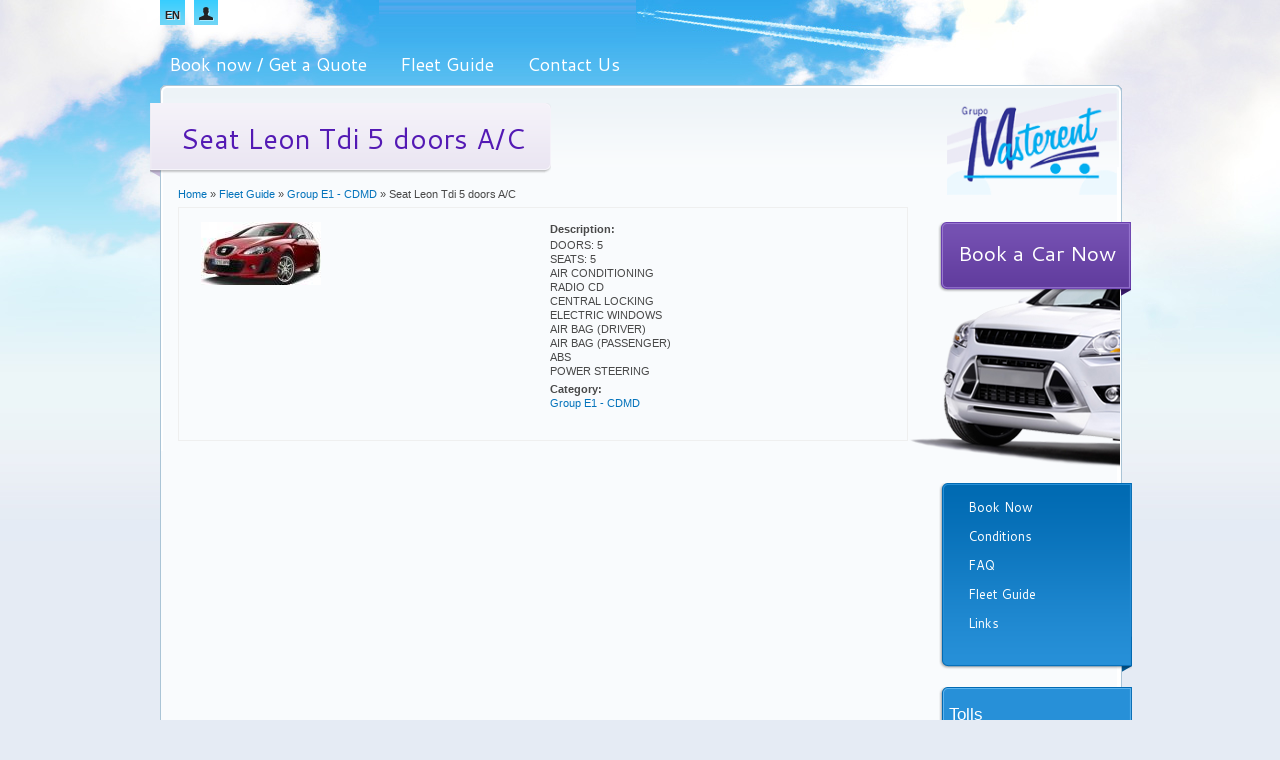

--- FILE ---
content_type: text/html; charset=utf-8
request_url: https://www.masterent.net/node/292
body_size: 4186
content:
<!DOCTYPE html>
<html lang="en" dir="ltr" prefix="content: http://purl.org/rss/1.0/modules/content/  dc: http://purl.org/dc/terms/  foaf: http://xmlns.com/foaf/0.1/  og: http://ogp.me/ns#  rdfs: http://www.w3.org/2000/01/rdf-schema#  schema: http://schema.org/  sioc: http://rdfs.org/sioc/ns#  sioct: http://rdfs.org/sioc/types#  skos: http://www.w3.org/2004/02/skos/core#  xsd: http://www.w3.org/2001/XMLSchema# ">

<head>
  <meta http-equiv="Content-Type" content="text/html; charset=utf-8" />
<meta name="Generator" content="Drupal 7 (http://drupal.org)" />
<link rel="canonical" href="/node/292" />
<link rel="shortlink" href="/node/102" />
<link rel="shortcut icon" href="https://www.masterent.net/misc/favicon.ico" type="image/vnd.microsoft.icon" />
<meta name="msvalidate.01" content="" />
<meta name="google-site-verification" content="" />
<meta name="y_key" content="" />
<meta name="icbm" content="37.02442, -7.969465" />
<meta name="geo.position" content="37.02442, -7.969465" />
<meta name="revisit-after" content="2 days" />
<meta name="description" content="Why Masterent.net? Renting a car with www.masterent.net you&#039;ll probably get the best service in Portugal. From Faro, Lisbon and Oporto Airports" />
<meta name="keywords" content="" />
<meta name="copyright" content="Masterent" />
<meta name="robots" content="index,follow" />
  <link href="https://plus.google.com/110669694572041544085" rel="publisher" />
  <meta name="viewport" content="width=device-width, initial-scale=1, maximum-scale=1" />
  <link href="//fonts.googleapis.com/css?family=Cantarell:regular&subset=latin" rel="stylesheet" type="text/css" />
  
  <title>Seat Leon Tdi 5 doors A/C | Masterent Car Hire - Portugal</title>
  <link type="text/css" rel="stylesheet" href="https://www.masterent.net/sites/default/files/css/css_KbVgKUgGsxzrYOOjfEuQ4XCIkT5In658bDNRNFobnEQ.css" media="all" />
<link type="text/css" rel="stylesheet" href="https://www.masterent.net/sites/default/files/css/css_AyXVD00GrK3l_M9fDP77CQAtoUOAMNm_EeoUp7IxODI.css" media="screen" />
  <script src="https://www.masterent.net/sites/default/files/js/js_YD9ro0PAqY25gGWrTki6TjRUG8TdokmmxjfqpNNfzVU.js"></script>
<script src="https://www.masterent.net/sites/default/files/js/js_j5LqV9ZBgB6Uu2h9TREsrHQOupwLkppxyXZNsS7jPQw.js"></script>
<script src="https://www.masterent.net/sites/default/files/js/js_gaPH7deC68ptp5rOQue-HcEDhSbfpaa87l0Ukqf0EvQ.js"></script>
<script src="https://www.masterent.net/sites/default/files/js/js_rsGiM5M1ffe6EhN-RnhM5f3pDyJ8ZAPFJNKpfjtepLk.js"></script>
<script>
<!--//--><![CDATA[//><!--
(function(i,s,o,g,r,a,m){i["GoogleAnalyticsObject"]=r;i[r]=i[r]||function(){(i[r].q=i[r].q||[]).push(arguments)},i[r].l=1*new Date();a=s.createElement(o),m=s.getElementsByTagName(o)[0];a.async=1;a.src=g;m.parentNode.insertBefore(a,m)})(window,document,"script","https://www.google-analytics.com/analytics.js","ga");ga("create", "UA-8371077-16", {"cookieDomain":"auto"});ga("set", "anonymizeIp", true);ga("send", "pageview");
//--><!]]>
</script>
<script>
<!--//--><![CDATA[//><!--
jQuery(document).ready(function ($) { $("#normal-button").toolbar({content: "#user-options", position: "top"}); });
//--><!]]>
</script>
<script>
<!--//--><![CDATA[//><!--
jQuery(document).ready(function ($) { $(".messages").leanModal({ top : 100, overlay : 0.4, closeButton: ".modal_close" }) });
//--><!]]>
</script>
<script src="https://www.masterent.net/sites/default/files/js/js_XBZBhlCe6PDYm2tJ6WZ93chhkQ6YZ-bdvfKo2e0eM_s.js"></script>
<script>
<!--//--><![CDATA[//><!--
jQuery.extend(Drupal.settings, {"basePath":"\/","pathPrefix":"","setHasJsCookie":0,"ajaxPageState":{"theme":"carhire_theme","theme_token":"D1GdkmuawhVoM6HMmJbLdh9YJS08ac9bphTch7xvdqg","css":{"modules\/system\/system.base.css":1,"modules\/system\/system.menus.css":1,"modules\/system\/system.messages.css":1,"modules\/system\/system.theme.css":1,"sites\/all\/modules\/carhire\/css\/admin.carhire.css":1,"sites\/all\/modules\/date\/date_api\/date.css":1,"sites\/all\/modules\/date\/date_popup\/themes\/datepicker.1.7.css":1,"modules\/field\/theme\/field.css":1,"modules\/node\/node.css":1,"modules\/search\/search.css":1,"modules\/user\/user.css":1,"sites\/all\/modules\/views\/css\/views.css":1,"sites\/all\/modules\/ctools\/css\/ctools.css":1,"sites\/all\/modules\/javali_admin_menu\/javali_admin_menu.css":1,"sites\/all\/themes\/javali_theme\/css\/jquery.toolbars.css":1,"modules\/locale\/locale.css":1,"sites\/all\/themes\/carhire_theme\/css\/style.css":1,"sites\/all\/themes\/carhire_theme\/css\/generic_pages.css":1},"js":{"misc\/jquery.js":1,"misc\/jquery-extend-3.4.0.js":1,"misc\/jquery-html-prefilter-3.5.0-backport.js":1,"misc\/jquery.once.js":1,"misc\/drupal.js":1,"sites\/all\/themes\/javali_theme\/scripts\/jquery.toolbar.js":1,"sites\/all\/themes\/javali_theme\/scripts\/jquery.leanModal.min.js":1,"sites\/all\/modules\/carhire\/modules\/carhire_reservation\/js\/carhire.timeselect.js":1,"sites\/all\/modules\/google_analytics\/googleanalytics.js":1,"0":1,"1":1,"2":1,"sites\/all\/themes\/carhire_theme\/scripts\/general.js":1,"misc\/form-single-submit.js":1,"3":1,"4":1,"5":1}},"carhire":{"carhire_popup":"dropdown"},"googleanalytics":{"trackOutbound":1,"trackMailto":1,"trackDownload":1,"trackDownloadExtensions":"7z|aac|arc|arj|asf|asx|avi|bin|csv|doc(x|m)?|dot(x|m)?|exe|flv|gif|gz|gzip|hqx|jar|jpe?g|js|mp(2|3|4|e?g)|mov(ie)?|msi|msp|pdf|phps|png|ppt(x|m)?|pot(x|m)?|pps(x|m)?|ppam|sld(x|m)?|thmx|qtm?|ra(m|r)?|sea|sit|tar|tgz|torrent|txt|wav|wma|wmv|wpd|xls(x|m|b)?|xlt(x|m)|xlam|xml|z|zip"},"urlIsAjaxTrusted":{"\/node\/292?destination=node\/102":true}});
//--><!]]>
</script>

</head>
<body class="html not-front not-logged-in no-sidebars page-node page-node- page-node-102 node-type-recource" >
    <a href="#carhire-wrapper" class="element-invisible visually-hidden focusable skip-link">
  Passar para o conteúdo principal
</a>
<div id="carhire-utilsdiv"><div id="carhire-utilsdiv-inner"><div id="carhire-utilsdiv-language-switch"><ul class="language-switcher-locale-url"><li class="en first active"><a href="/node/292" class="language-link active" xml:lang="en" rel="alternate" hreflang="en" lang="en">EN</a></li>
<li class="pt-pt last"><a href="/pt/node/292" class="language-link" xml:lang="pt-pt" rel="alternate" hreflang="pt-pt" lang="pt-pt">PT</a></li>
</ul></div><div id="carhire-utilsdiv-login-box"><form action="/node/292?destination=node/102" method="post" id="user-login-form" accept-charset="UTF-8"><div><div class="form-item form-type-textfield form-item-name">
  <label for="edit-name--2">Username <span class="form-required" title="This field is required.">*</span></label>
 <input type="text" id="edit-name--2" name="name" value="" size="15" maxlength="60" class="form-text required" />
</div>
<div class="form-item form-type-password form-item-pass">
  <label for="edit-pass--2">Password <span class="form-required" title="This field is required.">*</span></label>
 <input type="password" id="edit-pass--2" name="pass" size="15" maxlength="128" class="form-text required" />
</div>
<div class="item-list"><ul><li class="first last"><a href="/user/password" title="Request new password via e-mail.">Request new password</a></li>
</ul></div><input type="hidden" name="form_build_id" value="form-fIjZUM_rfoO4Wi2GLYqAuIg9AjxqfhGJNKNQdSTlUzE" />
<input type="hidden" name="form_id" value="user_login_block" />
<div class="form-actions form-wrapper" id="edit-actions--2"><input type="submit" id="edit-submit--2" name="op" value="Log in" class="form-submit" /></div></div></form></div></div></div>
<div id="background-left"></div>
<div id="background-right"></div>

<div id="carhire-wrapper">
	<div id="carhire-body">
	  	<div id="carhire-header">
          <div id="carhire-utils"><div id="carhire-language-switch"><ul class="language-switcher-locale-url"><li class="en first active"><a href="/node/292" class="language-link active" xml:lang="en" rel="alternate" hreflang="en" lang="en">EN</a></li>
<li class="pt-pt last"><a href="/pt/node/292" class="language-link" xml:lang="pt-pt" rel="alternate" hreflang="pt-pt" lang="pt-pt">PT</a></li>
</ul></div><div id="carhire-top-login"><a href="/user/login" id="toploginb"></a></div><div id="legend"></div></div>          <div id="carhire-mobile-menu">
            <span class="mobile-line"></span>
            <span class="mobile-line"></span>
            <span class="mobile-line"></span>
          </div>
          <div id="carhire-menu">
            <div class="content">
               <ul class="menu"><li class="first leaf"><a href="/">Book now / Get a Quote</a></li>
<li class="leaf"><a href="/carhire-categories">Fleet Guide</a></li>
<li class="last leaf"><a href="/contact-us-1" title="">Contact Us</a></li>
</ul>            </div>
          </div>
          <div class="clear"></div>
        </div>
	  	<div id="carhire-content" class="carhire-content-sec">
	        <div id="carhire-content-left-sec">
	        			      		<div id="carhire-content-left-sec">
		      			<div id="carhire-content-left-logo">
							<a href="/"><img width="170" alt="Masterent Car Hire" src="/sites/all/themes/carhire_theme/images/carhire_base_logo.png" /></a><h1><a href="/" title="Masterent Carhire">Masterent Carhire - Algarve, Portugal</a></h1>						</div>
						<div id="carhire-car-left">
			      			<div id="carhire-car-left-inner">
			      				<a href="/rent-a-car">Book a Car Now</a><a href="/"></a>
			      			</div>
			      		</div>
			      		<div id="menu-lateral">
	                		<div id="menu-lateral-inner">
			                <div class="content">
			                  <ul class="menu"><li class="first leaf"><a href="/rent-a-car" title="">Book Now</a></li>
<li class="leaf"><a href="/carhire-conditions" title="">Conditions</a></li>
<li class="leaf"><a href="/faq" title="">FAQ</a></li>
<li class="leaf"><a href="/carhire-categories" title="">Fleet Guide</a></li>
<li class="last leaf"><a href="/usefull-links" title="">Links</a></li>
</ul>			                </div>
			              </div>
			            </div>
			            <div class="view-ultimas view-id-ultimas "><div class="block-wrapper"><div class="content"><div class="views-row views-row-odd"><div class="views-field-title"><a href="/content/tolls">Tolls</a></div><div class="views-field-body">Test</div></div><a href="/news">More news</a></div></div></div>		      		</div>
			      		
		      		
		      		    	</div>
	    	<div id="carhire-content-middle-sec">
			    <div id="title-wrapper">
			    	<span id="pre-title"></span>
			    	<h2 id="page-title">Seat Leon Tdi 5 doors A/C</h2>
			    	<span id="pos-title"></span>
			    </div>
			    			      <div id="breadcrumb"><h2 class="element-invisible">You are here</h2><div class="breadcrumb"><a href="/">Home</a> » <a href="/carhire-categories">Fleet Guide</a> » <a href="/node/243">Group E1 - CDMD</a> » Seat Leon Tdi 5 doors A/C</div></div>
			    	      		<div class="clear-block">
	        		  <div class="region region-content">
    <div id="block-system-main" class="block block-system">

    
  <div class="content">
    
<div id="node-102" class="node carhire_cat  node node-recource" about="/node/292" typeof="sioc:Item foaf:Document">

	<div class="carhire-detail">
		<div class="carhire-detail-top">
			<div class="carhire-detail-top-row">
				<div class="carhire-detail-top-cell">
					<div class="field field-name-carhire-image field-type-image field-label-hidden"><div class="field-items"><div class="field-item even"><img typeof="foaf:Image" src="https://www.masterent.net/sites/default/files/styles/carhire_detail/public/carhire/images/extra/seat%2520leon_1.jpg?itok=kR27sbn4" width="120" height="63" alt="Seat Leon Tdi 5 doors A/C" /></div></div></div>				</div>
				<div class="carhire-detail-top-cell">
					<div class="field field-name-body field-type-text-with-summary field-label-above"><div class="field-label">Description:&nbsp;</div><div class="field-items"><div class="field-item even" property="content:encoded"><p>DOORS: 5<br />
SEATS: 5<br />
AIR CONDITIONING<br />
RADIO CD<br />
CENTRAL LOCKING<br />
ELECTRIC WINDOWS<br />
AIR BAG (DRIVER)<br />
AIR BAG (PASSENGER)<br />
ABS<br />
POWER STEERING</p>
</div></div></div>					<div class="field field-name-carhire-category-ref field-type-node-reference field-label-above"><div class="field-label">Category:&nbsp;</div><div class="field-items"><div class="field-item even"><a href="/node/243">Group E1 - CDMD</a></div></div></div>				</div>
			</div>
		</div>
			</div>
</div>



  </div>
</div>
  </div>
	      		</div>
	    	</div>
	    	<div style="clear:both;"></div>
	    	<div id="carhire-content-top"></div>
        	<div id="carhire-content-bottom"></div>
	  	</div>
		<div id="carhire-shadow"></div>
		<div id="carhire-footer">
	      	© 2026 - Masterent Car Hire - Portugal 
	      	<div id="carhire-footer-inner">
	        	<a href="https://chs.javali.pt/" target="_blank"><img width="181" height="17" alt="Javali CHS" src="/sites/all/themes/carhire_theme/images/javali-chs.png"/></a> 
	      	</div>
		</div>
 	</div>
</div>
  </body>
</html>


--- FILE ---
content_type: text/css
request_url: https://www.masterent.net/sites/default/files/css/css_AyXVD00GrK3l_M9fDP77CQAtoUOAMNm_EeoUp7IxODI.css
body_size: 5322
content:
*{margin:0;}html,body{}body{margin:0;padding:0;background:#4087A9 url(/sites/all/themes/carhire_theme/images/pixel-bg-body-azul.png) repeat-x scroll 0 0;font:11px/14px helvetica,arial,verdana,sans-serif;color:#494949;}input{font:12px / 100% Verdana,arial,verdana,sans-serif;color:#494949;}textarea,select{font:12px / 160% Verdana,sans-serif;color:#494949;}h1,h2,h3,h4,h5,h6{margin:0 0 2px;padding:0;font-weight:normal;}tbody{border:0;}h1{font-size:16px;line-height:20px;}h2{font-size:15px;line-height:19px;}h3{font-size:14px;line-height:19px;}h4{font-size:13px;line-height:17px;}h5{font-size:13px;line-height:17px;}h6{font-size:13px;line-height:17px;}ul,quote,code,fieldset{margin:.5em 0;}p{margin:2px 0 4px;padding:0;}a:link,a:visited{color:#0473BB;text-decoration:none;outline:none;}a:hover{color:#000;}a:active,a.active{outline:none;}hr{margin:0;padding:0;border:none;height:1px;background:#5294c1;}ul{margin:0.5em 0 1em;padding:0;}ol{margin:0.75em 0 1.25em;padding:0;}ol li,ul li{margin:0.4em 0 0.4em .5em;}ul.menu,.item-list ul{margin:0.35em 0 0 -0.5em;padding:0;}ul.menu ul,.item-list ul ul{margin-left:0em;}ol li,ul li,ul.menu li,.item-list ul li,li.leaf{margin:0.15em 0 0.15em .5em;}ul.menu li,.item-list ul li,li.leaf{padding:0 0 .2em 1.5em;list-style-type:none;list-style-image:none;}.node ul li,.node ul.menu li,.node .item-list ul li,.node li.leaf,#cia-content-content-main-page-inner ul li{padding:0 0 0px 2px;}ol li{padding:0 0 .3em;margin-left:2em;}ul li.expanded{float:left;}ul.inline li{background:none;margin:0;padding:0 1em 0 0;}ol.task-list{margin-left:0;list-style-type:none;list-style-image:none;}ol.task-list li{padding:0.5em 1em 0.5em 2em;}ol.task-list li.done{color:#393;}ol.task-list li.active{margin-right:1em;}fieldset ul.clear-block li{margin:0;padding:0;background-image:none;}dl{margin:0.5em 0 1em 1.5em;}dl dt{}dl dd{margin:0 0 .5em 1.5em;}img,a img{border:none;}table{margin:0;width:100%;}thead th{border-bottom:0 none;color:#494949;font-weight:bold;}th a:link,th a:visited{color:#6f9dbd;}td,th{padding:.3em .5em;}ul.primary,ul.primary li,ul.secondary,ul.secondary li{border:0;background:none;margin:0;padding:0;}#tabs-wrapper{border:1px dashed #97B816;display:block;margin:15px 0;padding:7px 10px;}ul.primary{padding:0;float:left;}ul.secondary{clear:both;text-align:left;border-bottom:1px solid #e9eff3;margin:-0.2em -26px 1em;padding:0 26px 0.6em;}ul.primary li a{background-color:transparent;border-style:none;border-width:0;margin-right:2px;text-decoration:none;}ul.primary li.active a{background-color:#FFFFFF;border-color:#BBBBBB;border-style:solid;border-width:1px;text-decoration:none;}.form-item input.error,.form-item textarea.error,.form-item select.error{border:1px solid red;}html.js fieldset.collapsible{border:1px solid #B0D7EC;}html.js fieldset.collapsible div.fieldset-wrapper{padding:5px 10px;}html.js fieldset.collapsible legend a{padding-left:19px;}html.js fieldset.collapsed legend a{background-position:2px 0px;}.clear{clear:both;}body{margin:0;padding:0;background:#e5ebf4 url(/sites/all/themes/carhire_theme/images/bg.jpg) repeat-x scroll 0 0;font:11px/14px helvetica,arial,verdana,sans-serif;color:#494949;}#background-left{background:transparent url(/sites/all/themes/carhire_theme/images/bg-body-left.jpg) no-repeat scroll 0 0;height:541px;left:0;position:absolute;top:0;width:379px;}#background-right{background:transparent url(/sites/all/themes/carhire_theme/images/bg-body-right.jpg) no-repeat scroll 0 0;height:541px;position:absolute;right:0;top:0;width:644px;}#carhire-wrapper{margin:0 auto;position:relative;text-align:left;width:960px;}#carhire-utilsdiv{background:none repeat-x scroll 0 0 #313131;height:0;overflow:hidden;position:absolute;width:100%;z-index:100;}#carhire-utilsdiv-inner{height:25px;margin:0 auto;padding:5px 0;position:relative;width:785px;}#carhire-utilsdiv-language-switch{display:none;}#carhire-utilsdiv-language-switch ul{margin:0;padding:0;}#carhire-utilsdiv-language-switch ul li{float:left;margin:0;padding:10px 10px 0 0;}#carhire-utilsdiv-language-switch ul li a:link,#carhire-utilsdiv-language-switch ul li a:visited{color:#fff;}#carhire-utilsdiv-language-switch ul li a.active,#carhire-utilsdiv-language-switch ul li a:hover{color:#3CCEFD;}#carhire-utilsdiv-login-box{padding-top:5px;}#carhire-utilsdiv-login-box form{position:relative;top:-8px;}#carhire-utilsdiv-login-box.logged{padding-top:6px;color:#fff;}#carhire-utilsdiv-login-box.logged a{color:#fff;}#carhire-utilsdiv-login-box .form-item{float:left;margin:0 5px 0 0;}#carhire-utilsdiv-login-box .form-item label{display:none;}#carhire-utilsdiv-login-box #user-login-form .item-list{display:none;}#carhire-body #carhire-header #carhire-utils{left:0;right:auto;}#carhire-utils{height:21px;left:0;position:absolute;top:0;width:230px;z-index:200;}#carhire-language-switch{-moz-border-bottom-colors:none;-moz-border-left-colors:none;-moz-border-right-colors:none;-moz-border-top-colors:none;background:#ffffff none repeat scroll 0 0;border-color:-moz-use-text-color #a9b378 #a9b378;border-image:none;border-style:none solid solid;border-width:0 1px 1px;color:#a9b378;float:right;height:13px;padding:4px 0 2px;text-align:center;width:58px;}#carhire-language-switch{background:transparent url(/sites/all/themes/carhire_theme/images/login-lang-masterent.png) no-repeat scroll 0 -40px;height:24px;left:0;padding:6px 2px 0 0;position:absolute;text-align:center;top:-5px;width:27px;}#carhire-body #carhire-header #carhire-language-switch{border:0 none;}#carhire-header{background:rgba(0,0,0,0) none no-repeat scroll right 0;height:88px;position:relative;width:100%;}#carhire-top-login{color:#ffffff;float:right;height:13px;padding:4px 10px 2px 3px;text-align:right;float:left;width:39px;}#carhire-top-login a:link,#carhire-top-login a:visited{background:transparent url(/sites/all/themes/carhire_theme/images/login-lang-masterent.png) no-repeat scroll -40px -40px;display:block;height:24px;left:34px;padding:6px 0 0;position:absolute;text-align:center;top:-5px;width:29px;color:#fff;}#carhire-language-switch ul{margin:0;}#carhire-language-switch li.active{display:block;}#carhire-language-switch ul li{display:none;margin:0;padding:0;}#carhire-body #carhire-header #carhire-language-switch ul li a,#carhire-body #carhire-header #carhire-top-login-box #user-login-form label{font-weight:bold;}#menu-lateral a:link,#menu-lateral a:visited,#carhire-content-middle-inner h2,#carhire-language-switch ul li a,.weather p{color:#5618b7;}#carhire-language-switch ul li a{color:#222222 !important;display:block;font-size:11px;font-weight:bold;line-height:28px;padding:0;text-align:center;text-shadow:1px 1px 0 #ededed;width:25px;}#carhire-utils a{outline:medium none;}#carhire-menu{bottom:13px;float:left;left:0;width:auto !important;height:33px;position:absolute;width:700px;}#carhire-menu .content,#carhire-menu ul{float:left;margin:0 0 0;padding:0;}#carhire-menu li{float:left;font-weight:bold;list-style-type:none;margin:0 2px;font-size:13px;padding:10px 15px 10px 0;margin:0 1px;}#carhire-body #carhire-header #carhire-menu li a:link,#carhire-body #carhire-header #carhire-menu li a:visited{color:#fff;display:block;font-family:Cantarell;font-size:18px;font-weight:normal;padding:5px 8px;}#carhire-body #carhire-content{background:#f9fbfd none repeat scroll 0 0;border-left:1px solid #aac4d6;border-right:1px solid #aac4d6;padding:0;position:relative;width:960px;}#carhire-content #carhire-content-left{width:290px;border-right:2px solid #FFFFFF;position:relative;float:right;}#carhire-content-left-logo h1{display:none;}#carhire-content-left-logo{margin:5px 0 0px;position:relative;text-align:right;z-index:1;}#carhire-content #carhire-content-middle-wrapper{background:url(/sites/all/themes/carhire_theme/images/carro-home-masterent.png) no-repeat scroll 0 0 transparent;border-left:2px solid #FFFFFF;float:right;height:auto;margin-top:15px;position:relative;width:666px;z-index:1;}#carhire-content-top{background:url(/sites/all/themes/carhire_theme/images/corners-top.png) no-repeat scroll 0 0 transparent;height:82px;left:-1px;position:absolute;top:-3px;width:962px;}#carhire-content-bottom{background:url(/sites/all/themes/carhire_theme/images/corners-bottom.png) no-repeat scroll 0 0 transparent;bottom:-4px;height:6px;left:-1px;position:absolute;width:962px;z-index:1;}#carhire-content-middle{float:left;height:378px;width:665px;}#carhire-content #carhire-content-middle-inner{background:none repeat scroll 0 0 transparent;color:#5618B7;font-size:12px;font-style:normal;height:264px;line-height:18px;padding:0 20px 0 326px;position:relative;text-align:right;font-family:Cantarell;}#carhire-content #carhire-content-middle-inner h2{font-size:32px;font-weight:normal;margin-bottom:10px;font-family:Cantarell;color:#5618b7;margin-top:7px;text-align:right;line-height:130%;}#carhire-content-middle #reservation-slideshow-wrapper{background:none no-repeat scroll 0 0 transparent;height:auto;margin-bottom:20px;position:relative;width:646px;padding:0 5px;}#reservation-slideshow{overflow:hidden;position:relative;height:153px;float:left;width:526px !important;margin-top:21px;}#reservation-slideshow-wrapper a.browse{display:block;height:30px;float:left;margin:40px 2px;cursor:pointer;font-size:1px;background:url(/sites/all/themes/carhire_theme/images/setas-nav-cars-home.png) no-repeat scroll 0 0 transparent;height:43px;margin-top:63px;width:34px;border:0 none;}#carhire-wrapper #reservation-slideshow-wrapper a.left{background-position:0 0;margin-right:0;margin-left:27px;}#carhire-wrapper #reservation-slideshow-wrapper a.right{background-position:-41px 0;margin-left:0;}#carhire-wrapper #block-carhire_reservation-0{background:url(/sites/all/themes/carhire_theme/images/book-box-home-bottom.png) no-repeat scroll 0 bottom transparent;height:351px;width:303px;}#carhire-content-left .block h2,#carhire-content-left span.pre-h2,#carhire-content-left span.pos-h2,#carhire-wrapper #block-carhire_reservation-0 #edit-steps{display:none;}#carhire-body #carhire-content #reservation-block{background:url(/sites/all/themes/carhire_theme/images/book-box-home-top.png) no-repeat scroll 0 0 transparent;padding:5px 0;position:relative;width:303px;height:335px;}#carhire-content-left  #-carhire-reservation-form-step-1{background:url(/sites/all/themes/carhire_theme/images/pixel-book-box-home.png) repeat-y scroll 0 0 transparent;padding:5px 10px 5px 15px;height:325px;}#carhire-content-left #edit-reservation{margin:0;padding:0;border:0 none;}#carhire-content-left #edit-reservation label{color:#fff;}#edit-reservation .date-padding label,#edit-reservation .date-padding .description{display:none;}#reservation-block #edit-reservation-start .form-text,#reservation-block #edit-reservation-end .form-text{width:100%;text-align:center;margin:0;}#reservation-block #edit-reservation-start .form-item-reservation-start-time .form-text,#reservation-block #edit-reservation-end .form-item-reservation-end-time .form-text{width:100%;}#reservation-block .container-inline-date{margin:5px 0 6px;width:270px;}#reservation-block fieldset.reservation-form .container-inline-date .date-padding{padding:0;}#reservation-block .form-type-date-popup{margin:0;}#reservation-block .form-item-reservation-pickup-facility,#reservation-block .form-item-reservation-dropoff-dropoff-facility{padding:0;margin:2px 0 4px;}#reservation-block .form-item-reservation-payment{margin:4px 0px;}#reservation-block .form-item-reservation-pickup-arrival-flight,#reservation-block .form-item-reservation-dropoff-departure-flight{margin:0;}#reservation-block #edit-reservation-pickup .form-select,#reservation-block #edit-reservation-dropoff .form-select{width:100% !important;}#reservation-block #edit-reservation-pickup .form-type-textfield input,#reservation-block #edit-reservation-dropoff .form-type-textfield input{width:100%;}#reservation-block .form-item-reservation-payment .form-select{width:262px !important;}#reservation-block .form-item-reservation-promotion-code{margin-bottom:5px;}#reservation-block .form-item-reservation-promotion-code input{width:100px;}#reservation-block .container-inline-date .form-item .form-item.form-item-reservation-start-date,#reservation-block .container-inline-date .form-item .form-item.form-item-reservation-end-date,#reservation-block .form-item-reservation-pickup-facility,#reservation-block .form-item-reservation-dropoff-dropoff-facility{width:165px;margin-right:7px;}#reservation-block .form-item-reservation-pickup-facility,#reservation-block .form-item-reservation-dropoff-dropoff-facility{margin-right:4px;}#reservation-block .container-inline-date .form-item .form-item.form-item-reservation-start-time,#reservation-block .container-inline-date .form-item .form-item.form-item-reservation-end-time,#reservation-block .form-item-reservation-pickup-arrival-flight,#reservation-block .form-item-reservation-dropoff-departure-flight{width:87px;}#carhire-body #carhire-content #reservation-block span.label,#carhire-body #carhire-content #reservation-block label{width:auto;font-size:10px;font-weight:normal;white-space:nowrap;line-height:10px;}span.label{font-weight:bold;}#carhire-body #carhire-content #reservation-block .description{color:#fff;}#carhire-body #carhire-content #reservation-block #edit-next{background:transparent url(/sites/all/themes/carhire_theme/images/botao-box-big.png) no-repeat scroll 0 0;height:41px;left:-1px;padding-bottom:1px;font-size:19px;position:relative;width:282px;font-weight:normal;font-family:Cantarell;color:#fff;cursor:pointer;border:0 none;margin:8px 0px 0;outline:0 none;float:none;padding:0;}#reservation-slideshow .page{width:140px;}a.blue-button{background:transparent url(/sites/all/themes/carhire_theme/images/botao-slide.png) no-repeat scroll 0 0;color:#FFFFFF;display:block;float:left;height:21px;margin-left:35px;text-align:left;}a.blue-button span{cursor:pointer;display:inline;float:left;height:21px;line-height:21px;margin-left:5px;padding:0 9px 0 4px;background:transparent url(/sites/all/themes/carhire_theme/images/botao-slide.png) no-repeat scroll 100% 0;}#latest-news-wrapper{background:url(/sites/all/themes/carhire_theme/images/bg-left-news-home.png) no-repeat scroll 0 0 transparent;height:119px;left:-12px;position:relative;width:659px;}#latest-news-wrapper .block-wrapper{background:url(/sites/all/themes/carhire_theme/images/bg-right-news-home.png) no-repeat scroll right 0 transparent;}#carhire-content-middle .view-id-ultimas{background:url(/sites/all/themes/carhire_theme/images/pixel-news-home.png) repeat-x scroll right 0 transparent;height:119px;margin-right:6px;color:#fff;}#carhire-body #carhire-slideshow{padding:9px 8px 0;width:944px;background:transparent none repeat scroll 0 0;right:0;position:relative;padding-bottom:10px;margin-bottom:10px;}#carhire-slideshow .block-menu{float:right;width:303px;}#carhire-body #carhire-slideshow #menu-lateral{background:url(/sites/all/themes/carhire_theme/images/bg-left-menu-lateral-home.png) no-repeat scroll 0 0 transparent;border:0 none;left:19px;margin:0;padding:0;position:relative;width:303px;}#carhire-body #carhire-slideshow #menu-lateral #menu-lateral-inner{background:url(/sites/all/themes/carhire_theme/images/bg-right-menu-lateral-home.png) no-repeat scroll right 0 transparent;height:119px;padding:0 10px 0 8px;}#menu-lateral ul{background:url(/sites/all/themes/carhire_theme/images/pixel-menu-home.jpg) repeat-x scroll right 0 transparent;height:106px;margin:0;padding:10px 4px;}#carhire-slideshow #menu-lateral ul li{float:left;padding:0;margin:3px 1px 0 0;}#carhire-body #menu-lateral a:link,#carhire-body #menu-lateral a:visited{border:0 none;color:#FFFFFF;display:block;font-size:13px;height:17px;margin-bottom:2px;margin-right:0;padding:7px 10px 3px;width:117px;font-family:Cantarell;font-weight:normal;}#carhire-body #menu-lateral a:hover,#carhire-body #menu-lateral a.active{background:url(/sites/all/themes/carhire_theme/images/bg-buts-hover.png) no-repeat;color:#251049;}.slidshow-title{height:29px;margin-top:5px;}#carhire-wrapper .slidshow-title a:link,#carhire-wrapper .slidshow-title a:visited{font-family:Cantarell;color:#007cc3;}#carhire-content-middle .view-id-ultimas .views-row{float:left;margin-left:10px;width:298px;font-family:Cantarell;}#carhire-content-middle .view-id-ultimas .views-row-even{margin-left:20px;}#carhire-content-middle .view-id-ultimas .views-field-title{font-size:17px;margin:10px 0 11px;}#carhire-content-middle .view-id-ultimas .views-field-title a{color:#fff;}#carhire-footer{color:#777;font-size:10px;font-weight:bold;height:20px;padding:10px;position:relative;text-align:left;width:938px;background:transparent none repeat scroll 0 0;}#carhire-footer-inner{height:20px;position:absolute;right:19px;text-align:right;top:2px;width:400px;}#carhire-content #carhire-content-left-sec{border-right:2px solid #FFFFFF;position:relative;float:right;padding:0;width:200px;}#carhire-content #carhire-content-middle-sec{border-left:2px solid #FFFFFF;float:left;margin:5px 0;position:relative;width:730px;z-index:1;}#carhire-body #carhire-car-left{background:url(/sites/all/themes/carhire_theme/images/book-car-lateral.png) no-repeat scroll 0 0 transparent;height:246px;left:-8px;margin:24px 0 10px;position:relative;width:222px;}#carhire-body #carhire-car-left-inner{font-size:21px;left:44px;line-height:23px;top:20px;width:168px;font-family:Cantarell;position:absolute;text-align:center;}#carhire-body #carhire-car-left-inner a{color:#fff;}#carhire-body #carhire-content-left-sec #menu-lateral{background:url(/sites/all/themes/carhire_theme/images/bg-menu-lateral.png) no-repeat scroll right 0 transparent;border:0 none;height:189px;left:22px;position:relative;width:193px;clear:both;margin:15px 0;}#carhire-body #carhire-content-left-sec #menu-lateral #menu-lateral-inner{background:transparent;}#carhire-content-left-sec #menu-lateral ul{background:none repeat scroll 0 0 transparent;height:189px;margin-left:10px;width:175px;}#menu-lateral ul li{margin:0;padding:0 5px;}#carhire-content-left-sec .view-id-ultimas{background:url(/sites/all/themes/carhire_theme/images/bg-top-news-lateral.png) no-repeat scroll 0 0 transparent;left:22px;padding-top:6px;position:relative;width:193px;}#carhire-content-left-sec .view-id-ultimas .block-wrapper{background:url(/sites/all/themes/carhire_theme/images/bg-bottom-news-lateral.png) no-repeat scroll 0 bottom transparent;padding-bottom:11px;width:193px;}#carhire-content-left-sec .view-id-ultimas .block-wrapper .content{background:url(/sites/all/themes/carhire_theme/images/pixel-bg-news-lateral.png) repeat-y scroll 0 0 transparent;padding:5px 10px;width:173px;color:#fff;}#carhire-content-left-sec .view-id-ultimas .block-wrapper .content .views-field-title{font-size:17px;margin:10px 0 11px;}#carhire-content-left-sec .view-id-ultimas .block-wrapper .content .views-field-title a{color:#fff;}#title-wrapper{height:74px;left:-28px;margin-bottom:10px;position:relative;}#title-wrapper #pre-title{background:url(/sites/all/themes/carhire_theme/images/bg-page-titles-left.png) no-repeat scroll 0 0 transparent;float:left;height:74px;width:10px;}#title-wrapper h2{background:url(/sites/all/themes/carhire_theme/images/bg-page-titles-pixel-repeat.png) repeat-x scroll 0 0 transparent;float:left;height:45px;font-size:28px;padding:17px 20px 9px;color:#5319b4;font-style:normal;font-family:Cantarell;line-height:130%;}#title-wrapper #pos-title{background:url(/sites/all/themes/carhire_theme/images/bg-page-titles-right.png) no-repeat scroll 0 0 transparent;float:left;height:74px;width:6px;}#carhire-content-middle-sec{padding:10px 0 10px 15px;}.not-front #carhire-footer{margin-top:10px;}fieldset#edit-steps{border:0 none;background:transparent url(/sites/all/themes/carhire_theme/images/steps-bg.png) repeat-x scroll 0 0;height:34px;padding:5px 10px 15px;position:relative;margin-bottom:15px;}.page-book #block-system-main form{background:#fff;position:relative;}#edit-steps .fieldset-wrapper input{background-image:url(/sites/all/themes/carhire_theme/images/botao-step-azul.png);border:0 none;width:24px;height:30px;color:#fff;font-weight:bold;cursor:pointer;}#edit-steps .fieldset-wrapper input.curr{background-image:url(/sites/all/themes/carhire_theme/images/botao-step-active-azul.png);cursor:default;}#edit-steps .fieldset-wrapper input.done{background-image:url(/sites/all/themes/carhire_theme/images/botao-step-active-azul.png) !important;}#edit-steps-wrapper{padding-bottom:5px;}#edit-steps-title{color:#00367E;font-size:20px;line-height:30px;margin-left:15px;font-weight:normal;}.page-book #edit-reservation{border-radius:5px;border:1px solid #6da6c5;margin:20px 10px 10px;padding:20px;}#-carhire-reservation-form-step-5 #edit-next,#-carhire-reservation-form-step-5 #edit-prev,#-carhire-reservation-form-step-4 #edit-next,#-carhire-reservation-form-step-3 #edit-next,#-carhire-reservation-form-step-4 #edit-prev,#-carhire-reservation-form-step-3 #edit-prev,#-carhire-reservation-form-step-2 #edit-next,#-carhire-reservation-form-step-1 #edit-next,#-carhire-reservation-form-step-2 #edit-prev,#-carhire-reservation-form-step-1 #edit-prev{background:#6DA6C5;font-size:11px;font-weight:bold;float:right;border:1px solid #fff;color:#fff;padding:8px;outline:1px solid #6DA6C5;cursor:pointer;margin-top:10px;}#-carhire-reservation-form-step-5 #edit-prev,#-carhire-reservation-form-step-4 #edit-prev,#-carhire-reservation-form-step-3 #edit-prev,#-carhire-reservation-form-step-2 #edit-prev,#-carhire-reservation-form-step-1 #edit-prev{float:left;}fieldset#edit-messages{background:transparent url(/sites/all/themes/carhire_theme/images/steps-bg.png) repeat-x scroll bottom;padding:0 0px 15px;border:0 none;margin-bottom:15px;}fieldset#edit-messages #edit-messages-status{background:#90C1DB;color:#FFFFFF;margin:6px 0 0;position:relative;padding:15px;border-radius:5px;text-shadow:0px 1px 1px #00367E;font-size:13px;margin:0 15px 10px;}ul li,ul.menu li,.item-list ul li,li.leaf{list-style-type:none;}.form-item-reservation-category .form-item-category,.form-item-reservation-extras .form-item-extra{border:0 none;border-radius:5px;}#edit-reservation .form-item-reservation-category .form-radios label{display:block;}.form-item-reservation-category .cat-table-header,.form-item-reservation-extras .cat-table-header{outline:0 none;background:#F6F9FB;border-right:5px;}.form-item-reservation-category .form-item-category:hover,.form-item-reservation-category .form-item-category.selected,.form-item-reservation-extras .form-item-extra:hover,.form-item-reservation-extras .form-item-extra.selected{background:#ddf473;}.form-item-reservation-category .cat-table-header-row,.form-item-reservation-extras .cat-table-header-row{height:58px;}.form-item-reservation-category .cat-table-header-left{vertical-align:middle;color:#777777;}.form-item-reservation-extras .cat-table-header-left-cat,.form-item-reservation-category .cat-table-header-left-cat{font-size:15px;font-weight:bold;color:#00367E;}.form-item-reservation-category .cat-table-header-rigth a{background:transparent url(/sites/all/themes/carhire_theme/images/botao-book-me-azul.png) no-repeat scroll 0 0;color:#FFFFFF;cursor:pointer;font-size:12px;font-weight:bold;height:13px;margin:0;padding:6px 0;width:66px;}fieldset#edit-steps-comulative-price{background:transparent url(/sites/all/themes/carhire_theme/images/comulative-price-azul.png) no-repeat scroll 0 0;font-size:12px;font-weight:bold;height:30px;margin:8px 0px 8px;padding:0;text-align:center;border:0 none;width:291px;}fieldset#edit-steps-comulative-price::after{display:block;clear:both;}#edit-steps-comulative-price .form-item{color:#FFFFFF;font-size:15px;position:relative;width:180px;line-height:27px;}#edit-steps-comulative-price .form-item span{position:absolute;right:-110px;font-size:14px;color:#000;width:110px;line-height:31px;}.page-book #reservations-report fieldset{border:0 none}.page-book #reservations-report fieldset legend{display:none;}.page-reservation #reservations-report fieldset{background:#ebebeb;border-width:0;position:relative;margin-top:30px;border-radius:5px;}.page-reservation #reservations-report fieldset .report-block.fieldset-wrapper{padding-top:5px !important;}.page-reservation .report-block .report-block-line .report-block-item{font-size:11px;color:#434343;font-weight:bold;}.page-reservation .report-block .report-block-line .report-block-item label{color:#6da6c5;}.page-reservation .report-block .report-block-line .report-block-item.divider{border-bottom:2px solid #fff;}.page-reservation #reservations-report fieldset.collapsible{border-width:1px;border-radius:0px;margin-top:10px;padding-top:17px;}.page-reservation #reservations-report fieldset legend{display:block;color:#6da6c5;font-size:15px;font-weight:bold;position:absolute;top:-17px;}.page-reservation #reservations-report fieldset.collapsible legend{position:absolute;font-size:12px;top:3px;}.page-book #reservations-report fieldset .fieldset-wrapper  legend{display:block;color:#6da6c5;font-size:15px;font-weight:bold;position:absolute;top:-17px;}.page-book #reservations-report fieldset .fieldset-wrapper  label,.page-book #reservations-report fieldset .table-header-cell{color:#6da6c5;}.page-book #reservations-report fieldset .fieldset-wrapper{position:relative;background:none repeat scroll 0 0 #ebebeb;border-radius:5px;margin-bottom:30px;margin-top:10px;}.page-book #reservations-report fieldset .fieldset-wrapper .report-block-item{font-weight:bold;color:#000;}.report-block .table{background:#fff;outline:0 none;border-radius:5px;margin:3px 2% 10px 0;width:98%;}.page-book #reservations-report .report-block.report-block-price{background:#90C1DB;margin-bottom:15px;}.page-book #reservations-report .report-block.report-block-price legend{position:static;color:#fff;height:30px;padding:0 3%;font-size:22px;width:94%;display:block;}.report-block.report-block-price legend span.final-price{float:right !important;}#submission-page-wrapper{position:relative;height:100%;width:663px;margin-top:15px;}#submission-page-top{background:transparent url(/sites/all/themes/carhire_theme/images/agradecimento-top.png) no-repeat scroll 0 0;height:66px;}#submission-page-middle{background:transparent url(/sites/all/themes/carhire_theme/images/agradecimento-middle.png) repeat scroll 0 0;padding:0 330px 0 41px;width:292px;}#submission-page-middle p{margin:0;}#submission-page-bottom{background:transparent url(/sites/all/themes/carhire_theme/images/agradecimento-bottom.png) no-repeat scroll 0 0;height:238px;}#submission-page-girl{background:transparent url(/sites/all/themes/carhire_theme/images/mulher-agradecimento.png) no-repeat scroll 0 0;bottom:5px;height:291px;position:absolute;right:16px;width:200px;}.faq-category-indent{padding-left:20px;}.faq-more-link{font-size:0.85em;margin-left:30em;margin-top:0;margin-bottom:-1.25em;text-align:right;}.faq-top-link{font-size:0.8em;margin-top:0;margin-bottom:0;padding-bottom:1.0em;}.faq-question{padding-top:5px;padding-left:20px;}.faq-answer{padding-left:40px;}.faq-answer .faq-answer-label{float:left;margin-right:0.5em;}.faq-dl-hide-answer{padding-bottom:15px;}img.faq-tax-image{float:left;padding:0px 3px 0px 3px;}div.faq-detailed-question{font-style:italic;}.faq .collapsible{display:block;}.faq .collapsed{display:none;}.faq #faq-expand-all{text-align:right;display:none;}.faq #faq-expand-all a.faq-expand-all-link,.faq #faq-expand-all a.faq-collapse-all-link{display:none;}.captcha{margin-top:1em;margin-bottom:1em;}
.not-found-or-denied{height:100vh;background-color:#eeeeee;text-align:center;font-family:"Arial";}.not-found-or-denied .error-number{padding-top:35vh;font-size:150px;line-height:150px;color:red;}.not-found-or-denied .error-message{font-size:40px;color:red;}.not-found-or-denied .error-wrapper{margin-bottom:50px;}.not-found-or-denied .error-text{line-height:35px;font-size:18px;color:#777777;}.not-found-or-denied .error-footer{position:absolute;bottom:0;left:0;right:0;margin-right:auto;margin-left:auto;}.not-found-or-denied .error-redirect a{color:red;}.not-found-or-denied .error-footer .error-footer-wrapper{width:152px;margin:auto;height:20px;}.not-found-or-denied .error-footer .error-footer-wrapper .text{float:left;font-size:15px;width:92px;color:#777777;}.not-found-or-denied .error-footer .javali-icon{height:15px;width:60px;background-image:url(/sites/all/themes/carhire_theme/images/selo_javali.png);background-position-y:-6px;float:right;background-repeat:no-repeat;}.not-found-or-denied .error-footer .javali-icon a{height:15px;width:60px;display:block;color:#333333;}.maintenance-page .maintenance-logo img{width:200px;height:200px;margin:15% auto auto auto;}.maintenance-page{background-color:#eeeeee;height:100vh;text-align:center;}.maintenance-page .error-text{font-size:40px;text-transform:uppercase;margin-top:50px;color:#333333;}.maintenance-page .error-message{font-size:24px;margin-top:30px;color:#777777;width:800px;line-height:30px;margin-left:auto;margin-right:auto;}.maintenance-page .error-footer{bottom:0;position:absolute;right:0;left:0;margin:auto;font-size:15px;}.maintenance-page .error-footer-wrapper{width:150px;height:20px;margin:auto;}.maintenance-page .error-footer .text{font-size:15px;float:left;}.maintenance-page .error-footer .javali-icon{height:19px;width:60px;background-image:url(/sites/all/themes/carhire_theme/images/selo_javali.png);background-position-y:-7px;float:right;background-repeat:no-repeat;}.maintenance-page .error-footer .javali-icon a{display:block;width:60px;height:19px;}


--- FILE ---
content_type: text/plain
request_url: https://www.google-analytics.com/j/collect?v=1&_v=j102&aip=1&a=11659182&t=pageview&_s=1&dl=https%3A%2F%2Fwww.masterent.net%2Fnode%2F292&ul=en-us%40posix&dt=Seat%20Leon%20Tdi%205%20doors%20A%2FC%20%7C%20Masterent%20Car%20Hire%20-%20Portugal&sr=1280x720&vp=1280x720&_u=YEBAAEABAAAAACAAI~&jid=464834592&gjid=318122004&cid=1264707180.1768720014&tid=UA-8371077-16&_gid=485130747.1768720014&_r=1&_slc=1&z=1301186465
body_size: -451
content:
2,cG-YP2PYP0HW0

--- FILE ---
content_type: text/javascript
request_url: https://www.masterent.net/sites/default/files/js/js_XBZBhlCe6PDYm2tJ6WZ93chhkQ6YZ-bdvfKo2e0eM_s.js
body_size: 897
content:
(function ($) {
$.fn.hAlign = function() {
  return this.each(function(i){
    var ah = $(this).width();
    var ph = $(this).parent().width();
    var mh = Math.ceil((ph-ah) / 2) - 5;
    $(this).css('left', mh);
  });
};
})(jQuery);

(function ($) {
$.fn.vAlign = function() {
  return this.each(function(i){
    var ah = $(this).height();
    var ph = $(this).parent().height();
    var mh = Math.ceil((ph-ah) / 2);

     if(mh > 200) mh -= 200;

    $(this).css('margin-top', mh);
  });
};
})(jQuery);

(function ($) {
$.fn.cebolaAlign = function() {
  return this.each(function(i){
    var ph = $(this).parents('#main-content').offset().left;
    if(ph > 300) ph = 300;
    var mh = -1 * Math.ceil(ph / 2);
    $(this).css('left', mh-10);
  });
};
})(jQuery);


jQuery().ready(function($){



  mobile_nav();


  $("#carhire-top-login a#toploginb").click(function() {
    if($("#carhire-utilsdiv").hasClass('activelogin')) {
      $("#carhire-utilsdiv").animate({ height: "0" }, { "duration": 200 }, function() {
        $("#carhire-utilsdiv-login-box").css({display:"none"});
      });
      $("#carhire-header").animate({ top: "0" }, { "duration": 200 });
      $("#carhire-top-login a#toploginb").removeClass('active');
      $("#carhire-utilsdiv").removeClass('activelogin');
  }
    else if($("#carhire-utilsdiv").hasClass('activelang')) {
      $("#carhire-utilsdiv-language-switch").css({display:"none"});
      $("#carhire-utilsdiv-login-box").css({display:"block"});
      $("#carhire-utilsdiv").removeClass('activelang').addClass('activelogin');
      $("#carhire-language-switch").removeClass('active');
      $(this).addClass('active');
  }
  else {
    $("#carhire-utilsdiv-language-switch").css({display:"none"});
    $("#carhire-utilsdiv-login-box").css({display:"block"});
    $("#carhire-utilsdiv").animate({ height: "45px" }, { "duration": 200 });
    $("#carhire-header").animate({ top: "45px" }, { "duration": 200 });
    $("#carhire-utilsdiv").addClass('activelogin');
    $("#carhire-language-switch").removeClass('active');
    $(this).addClass('active');
  }
   
    return false;
  });
  
  $("#carhire-language-switch ul li a").click(function() {
    if($("#carhire-utilsdiv").hasClass('activelang')) {
      $("#carhire-utilsdiv").animate({ height: "0" }, { "duration": 200 }, function() {
        $("#carhire-utilsdiv-language-switch").css({display:"none"});
      });
      $("#carhire-header").animate({ top: "0" }, { "duration": 200 });
      $("#carhire-language-switch").removeClass('active');
      $("#carhire-utilsdiv").removeClass('activelang');
  }
    else if($("#carhire-utilsdiv").hasClass('activelogin')) {
      $("#carhire-utilsdiv-language-switch").css({display:"block"});
      $("#carhire-utilsdiv-login-box").css({display:"none"});
      $("#carhire-utilsdiv").removeClass('activelogin').addClass('activelang');
      $("#carhire-top-login a#toploginb").removeClass('active');
      $("#carhire-language-switch").addClass('active');
  }
  else {
    $("#carhire-utilsdiv-language-switch").css({display:"block"});
    $("#carhire-utilsdiv-login-box").css({display:"none"});
    $("#carhire-utilsdiv").animate({ height: "45px" }, { "duration": 200 }); 
    $("#carhire-header").animate({ top: "45px" }, { "duration": 200 });
    $("#carhire-utilsdiv").addClass('activelang');
    $("#carhire-top-login a#toploginb").removeClass('active');
    $("#carhire-language-switch").addClass('active');
  }
    return false;
  });
  

  $('div.faq-dd-hide-answer').addClass("collapsible collapsed");
  $('div.faq-dt-hide-answer:not(.faq-processed)').addClass('faq-processed').click(function() {
    $('div.faq-dt-hide-answer').not($(this)).removeClass('faq-qa-visible');
    $(this).toggleClass('faq-qa-visible');
    $(this).parent().addClass('faq-viewed');
    $('div.faq-dd-hide-answer').not($(this).next('div.faq-dd-hide-answer')).addClass("collapsed");
    $(this).next('div.faq-dd-hide-answer').toggleClass("collapsed");
    return false;
  });



  $("#carhire-mobile-menu").click(function(event) {
    $('#carhire-menu').toggleClass('opened');
    $(this).toggleClass('opened');
  });

  // $("#carhire-language-switch").click(function(event) {
    
  // });

  $("#carhire-language-switch a").click(function(event) {
    $(this).parents("#carhire-language-switch").toggleClass('opened');
    if($(this).parents("#carhire-language-switch").hasClass('opened')) return false;
  });


  $('#carhire-header-search .form-text').focus(function(){
        $(this).animate({ "width": "220px" }, { "duration": 400 });
  }).blur(function() {
        $(this).animate({ "width": "71px" }, { "duration": 300 });
  });


  $("#carhire-top-login-box #user-login-form").css({opacity: 0, display:"none"});
  $("#carhire-utils").css({overflow: "visible"});
  $("#carhire-top-login a#toploginb").toggle(
  function () {
      $("#carhire-top-login-box #user-login-form").css({display:"block"});
      $("#carhire-top-login-box #user-login-form").animate({ "opacity": "1" }, { "duration": 500 });
    },
    function () {
      $("#carhire-top-login-box #user-login-form").animate({ "opacity": "0" }, { "duration": 300 });
      $("#carhire-top-login-box #user-login-form").css({display:"none"});
    }
  );
  

});

jQuery(window).resize(function($) {

	

});


function mobile_nav() {
  if(jQuery(".page-book fieldset#edit-steps").length > 0) {
    if (jQuery(window).width() < 699) {
      var navpos = jQuery(".page-book fieldset#edit-steps").offset();
      jQuery(window).bind('scroll', function() {
        if (jQuery(window).scrollTop() > navpos.top) {
          jQuery('.page-book fieldset#edit-steps').addClass('fixedbar');
          jQuery('body').css({ 'padding-top': jQuery('.page-book fieldset#edit-steps').height()+'px'});
         }
         else {
           jQuery('.page-book fieldset#edit-steps').removeClass('fixedbar');
           jQuery('body').removeClass('fixexbod');
           jQuery('body').css({ 'padding-top': 0});
         }
      });
    }
  }
    
};


--- FILE ---
content_type: text/javascript
request_url: https://www.masterent.net/sites/default/files/js/js_gaPH7deC68ptp5rOQue-HcEDhSbfpaa87l0Ukqf0EvQ.js
body_size: 3330
content:

// console.log(Drupal);

(function($) {
  Drupal.behaviors.carhire = {
    attach: function (context, settings) {
      	if(settings.carhire.carhire_popup == 'dropdown') {
			(function($){
			    jQuery.ptTimeSelect         = {};
			    jQuery.ptTimeSelect.version = "__BUILD_VERSION_NUMBER__";
			    
			    
			    jQuery.ptTimeSelect.options = {
			        containerClass: undefined,
			        containerWidth: '22em',
			        hoursLabel:     Drupal.t('Hour'),
			        minutesLabel:   Drupal.t('Minutes'),
			        setButtonLabel: 'OK',
			        popupImage:     undefined,
			        onFocusDisplay: true,
			        zIndex:         10,
			        onBeforeShow:   undefined,
			        onClose:        undefined
			    };
			    
			   
			    
			    jQuery.ptTimeSelect._ptTimeSelectInit = function () {
			        jQuery(document).ready(
			            function () {
			                if (!jQuery('#ptTimeSelectCntr').length) {
			                    jQuery("body").append(
			                            '<div id="ptTimeSelectCntr" class="dropdown chosen-container">'
			                        +    '        <div class="chosen-drop">'
			                        +    '        <div class="" style="height: 0;">'
			                        +    '            <div id="ptTimeSelectCloseCntr" style="position:absolute;right:0;top:0;">'
			                        +    '                <a href="javascript: void(0);" onclick="jQuery.ptTimeSelect.closeCntr();" '
			                        +    '                        onmouseover="jQuery(this).removeClass(\'ui-state-default\').addClass(\'ui-state-hover\');" '
			                        +    '                        onmouseout="jQuery(this).removeClass(\'ui-state-hover\').addClass(\'ui-state-default\');"'
			                        +    '                        class="ui-corner-all">'
			                        +    '                    <span class="ui-icon ui-icon-circle-close">X</span>'
			                        +    '                </a>'
			                        +    '            </div>'
			                        +    '            <div id="ptTimeSelectUserTime" style="float: left;display:none;">'
			                        +    '                <span id="ptTimeSelectUserSelHr"></span> : '
			                        +    '                <span id="ptTimeSelectUserSelMin"></span> '
			                        +    '            </div>'
			                        +    '            <br style="clear: both;" /><div></div>'
			                        +    '        </div>'
			                        +    '        <div class="">'
			                        +    '            <div>'
			                        +    '                <div>'
			                        +    '                    <div style="float: left; width: 100%;">'
			                        +    '                        <div class="ptTimeSelectLeftPane">'
			                        +    '                            <div class="ptTimeSelectHrAmPmCntr">'
			                        +    '                            </div>'
			                        +    '                            <div class="ptTimeSelectHrCntr">'
			                        +    '                              <ul class="chosen-results">'
			                        +    '                                <li class="active-result"><a class="ptTimeSelectHr" href="javascript: void(0);">00:00</a></li>'
			                        +    '                                <li class="active-result"><a class="ptTimeSelectHr" href="javascript: void(0);">00:15</a></li>'
			                        +    '                                <li class="active-result"><a class="ptTimeSelectHr" href="javascript: void(0);">00:30</a></li>'
			                        +    '                                <li class="active-result"><a class="ptTimeSelectHr" href="javascript: void(0);">00:45</a></li>'
			                        +    '                                <li class="active-result"><a class="ptTimeSelectHr" href="javascript: void(0);">01:00</a></li>'
			                        +    '                                <li class="active-result"><a class="ptTimeSelectHr" href="javascript: void(0);">01:15</a></li>'
			                        +    '                                <li class="active-result"><a class="ptTimeSelectHr" href="javascript: void(0);">01:30</a></li>'
			                        +    '                                <li class="active-result"><a class="ptTimeSelectHr" href="javascript: void(0);">01:45</a></li>'
			                        +    '                                <li class="active-result"><a class="ptTimeSelectHr" href="javascript: void(0);">02:00</a></li>'
			                        +    '                                <li class="active-result"><a class="ptTimeSelectHr" href="javascript: void(0);">02:15</a></li>'
			                        +    '                                <li class="active-result"><a class="ptTimeSelectHr" href="javascript: void(0);">02:30</a></li>'
			                        +    '                                <li class="active-result"><a class="ptTimeSelectHr" href="javascript: void(0);">02:45</a></li>'
			                        +    '                                <li class="active-result"><a class="ptTimeSelectHr" href="javascript: void(0);">03:00</a></li>'
			                        +    '                                <li class="active-result"><a class="ptTimeSelectHr" href="javascript: void(0);">03:15</a></li>'
			                        +    '                                <li class="active-result"><a class="ptTimeSelectHr" href="javascript: void(0);">03:30</a></li>'
			                        +    '                                <li class="active-result"><a class="ptTimeSelectHr" href="javascript: void(0);">03:45</a></li>'
			                        +    '                                <li class="active-result"><a class="ptTimeSelectHr" href="javascript: void(0);">04:00</a></li>'
			                        +    '                                <li class="active-result"><a class="ptTimeSelectHr" href="javascript: void(0);">04:15</a></li>'
			                        +    '                                <li class="active-result"><a class="ptTimeSelectHr" href="javascript: void(0);">04:30</a></li>'
			                        +    '                                <li class="active-result"><a class="ptTimeSelectHr" href="javascript: void(0);">04:45</a></li>'
			                        +    '                                <li class="active-result"><a class="ptTimeSelectHr" href="javascript: void(0);">05:00</a></li>'
			                        +    '                                <li class="active-result"><a class="ptTimeSelectHr" href="javascript: void(0);">05:15</a></li>'
			                        +    '                                <li class="active-result"><a class="ptTimeSelectHr" href="javascript: void(0);">05:30</a></li>'
			                        +    '                                <li class="active-result"><a class="ptTimeSelectHr" href="javascript: void(0);">05:45</a></li>'
			                        +    '                                <li class="active-result"><a class="ptTimeSelectHr" href="javascript: void(0);">06:00</a></li>'
			                        +    '                                <li class="active-result"><a class="ptTimeSelectHr" href="javascript: void(0);">06:15</a></li>'
			                        +    '                                <li class="active-result"><a class="ptTimeSelectHr" href="javascript: void(0);">06:30</a></li>'
			                        +    '                                <li class="active-result"><a class="ptTimeSelectHr" href="javascript: void(0);">06:45</a></li>'
			                        +    '                                <li class="active-result"><a class="ptTimeSelectHr" href="javascript: void(0);">07:00</a></li>'
			                        +    '                                <li class="active-result"><a class="ptTimeSelectHr" href="javascript: void(0);">07:15</a></li>'
			                        +    '                                <li class="active-result"><a class="ptTimeSelectHr" href="javascript: void(0);">07:30</a></li>'
			                        +    '                                <li class="active-result"><a class="ptTimeSelectHr" href="javascript: void(0);">07:45</a></li>'
			                        +    '                                <li class="active-result"><a class="ptTimeSelectHr" href="javascript: void(0);">08:00</a></li>'
			                        +    '                                <li class="active-result"><a class="ptTimeSelectHr" href="javascript: void(0);">08:15</a></li>'
			                        +    '                                <li class="active-result"><a class="ptTimeSelectHr" href="javascript: void(0);">08:30</a></li>'
			                        +    '                                <li class="active-result"><a class="ptTimeSelectHr" href="javascript: void(0);">08:45</a></li>'
			                        +    '                                <li class="active-result"><a class="ptTimeSelectHr" href="javascript: void(0);">09:00</a></li>'
			                        +    '                                <li class="active-result"><a class="ptTimeSelectHr" href="javascript: void(0);">09:15</a></li>'
			                        +    '                                <li class="active-result"><a class="ptTimeSelectHr" href="javascript: void(0);">09:30</a></li>'
			                        +    '                                <li class="active-result"><a class="ptTimeSelectHr" href="javascript: void(0);">09:45</a></li>'
			                        +    '                                <li class="active-result"><a class="ptTimeSelectHr" href="javascript: void(0);">10:00</a></li>'
			                        +    '                                <li class="active-result"><a class="ptTimeSelectHr" href="javascript: void(0);">10:15</a></li>'
			                        +    '                                <li class="active-result"><a class="ptTimeSelectHr" href="javascript: void(0);">10:30</a></li>'
			                        +    '                                <li class="active-result"><a class="ptTimeSelectHr" href="javascript: void(0);">10:45</a></li>'
			                        +    '                                <li class="active-result"><a class="ptTimeSelectHr" href="javascript: void(0);">11:00</a></li>'
			                        +    '                                <li class="active-result"><a class="ptTimeSelectHr" href="javascript: void(0);">11:15</a></li>'
			                        +    '                                <li class="active-result"><a class="ptTimeSelectHr" href="javascript: void(0);">11:30</a></li>'
			                        +    '                                <li class="active-result"><a class="ptTimeSelectHr" href="javascript: void(0);">11:45</a></li>'
			                        +    '                                <li class="active-result"><a class="ptTimeSelectHr" href="javascript: void(0);">12:00</a></li>'
			                        +    '                                <li class="active-result"><a class="ptTimeSelectHr" href="javascript: void(0);">12:15</a></li>'
			                        +    '                                <li class="active-result"><a class="ptTimeSelectHr" href="javascript: void(0);">12:30</a></li>'
			                        +    '                                <li class="active-result"><a class="ptTimeSelectHr" href="javascript: void(0);">12:45</a></li>'
			                        +    '                                <li class="active-result"><a class="ptTimeSelectHr" href="javascript: void(0);">13:00</a></li>'
			                        +    '                                <li class="active-result"><a class="ptTimeSelectHr" href="javascript: void(0);">13:15</a></li>'
			                        +    '                                <li class="active-result"><a class="ptTimeSelectHr" href="javascript: void(0);">13:30</a></li>'
			                        +    '                                <li class="active-result"><a class="ptTimeSelectHr" href="javascript: void(0);">13:45</a></li>'
			                        +    '                                <li class="active-result"><a class="ptTimeSelectHr" href="javascript: void(0);">14:00</a></li>'
			                        +    '                                <li class="active-result"><a class="ptTimeSelectHr" href="javascript: void(0);">14:15</a></li>'
			                        +    '                                <li class="active-result"><a class="ptTimeSelectHr" href="javascript: void(0);">14:30</a></li>'
			                        +    '                                <li class="active-result"><a class="ptTimeSelectHr" href="javascript: void(0);">14:45</a></li>'
			                        +    '                                <li class="active-result"><a class="ptTimeSelectHr" href="javascript: void(0);">15:00</a></li>'
			                        +    '                                <li class="active-result"><a class="ptTimeSelectHr" href="javascript: void(0);">15:15</a></li>'
			                        +    '                                <li class="active-result"><a class="ptTimeSelectHr" href="javascript: void(0);">15:30</a></li>'
			                        +    '                                <li class="active-result"><a class="ptTimeSelectHr" href="javascript: void(0);">15:45</a></li>'
			                        +    '                                <li class="active-result"><a class="ptTimeSelectHr" href="javascript: void(0);">16:00</a></li>'
			                        +    '                                <li class="active-result"><a class="ptTimeSelectHr" href="javascript: void(0);">16:15</a></li>'
			                        +    '                                <li class="active-result"><a class="ptTimeSelectHr" href="javascript: void(0);">16:30</a></li>'
			                        +    '                                <li class="active-result"><a class="ptTimeSelectHr" href="javascript: void(0);">16:45</a></li>'
			                        +    '                                <li class="active-result"><a class="ptTimeSelectHr" href="javascript: void(0);">17:00</a></li>'
			                        +    '                                <li class="active-result"><a class="ptTimeSelectHr" href="javascript: void(0);">17:15</a></li>'
			                        +    '                                <li class="active-result"><a class="ptTimeSelectHr" href="javascript: void(0);">17:30</a></li>'
			                        +    '                                <li class="active-result"><a class="ptTimeSelectHr" href="javascript: void(0);">17:45</a></li>'
			                        +    '                                <li class="active-result"><a class="ptTimeSelectHr" href="javascript: void(0);">18:00</a></li>'
			                        +    '                                <li class="active-result"><a class="ptTimeSelectHr" href="javascript: void(0);">18:15</a></li>'
			                        +    '                                <li class="active-result"><a class="ptTimeSelectHr" href="javascript: void(0);">18:30</a></li>'
			                        +    '                                <li class="active-result"><a class="ptTimeSelectHr" href="javascript: void(0);">18:45</a></li>'
			                        +    '                                <li class="active-result"><a class="ptTimeSelectHr" href="javascript: void(0);">19:00</a></li>'
			                        +    '                                <li class="active-result"><a class="ptTimeSelectHr" href="javascript: void(0);">19:15</a></li>'
			                        +    '                                <li class="active-result"><a class="ptTimeSelectHr" href="javascript: void(0);">19:30</a></li>'
			                        +    '                                <li class="active-result"><a class="ptTimeSelectHr" href="javascript: void(0);">19:45</a></li>'
			                        +    '                                <li class="active-result"><a class="ptTimeSelectHr" href="javascript: void(0);">20:00</a></li>'
			                        +    '                                <li class="active-result"><a class="ptTimeSelectHr" href="javascript: void(0);">20:15</a></li>'
			                        +    '                                <li class="active-result"><a class="ptTimeSelectHr" href="javascript: void(0);">20:30</a></li>'
			                        +    '                                <li class="active-result"><a class="ptTimeSelectHr" href="javascript: void(0);">20:45</a></li>'
			                        +    '                                <li class="active-result"><a class="ptTimeSelectHr" href="javascript: void(0);">21:00</a></li>'
			                        +    '                                <li class="active-result"><a class="ptTimeSelectHr" href="javascript: void(0);">21:15</a></li>'
			                        +    '                                <li class="active-result"><a class="ptTimeSelectHr" href="javascript: void(0);">21:30</a></li>'
			                        +    '                                <li class="active-result"><a class="ptTimeSelectHr" href="javascript: void(0);">21:45</a></li>'
			                        +    '                                <li class="active-result"><a class="ptTimeSelectHr" href="javascript: void(0);">22:00</a></li>'
			                        +    '                                <li class="active-result"><a class="ptTimeSelectHr" href="javascript: void(0);">22:15</a></li>'
			                        +    '                                <li class="active-result"><a class="ptTimeSelectHr" href="javascript: void(0);">22:30</a></li>'
			                        +    '                                <li class="active-result"><a class="ptTimeSelectHr" href="javascript: void(0);">22:45</a></li>'
			                        +    '                                <li class="active-result"><a class="ptTimeSelectHr" href="javascript: void(0);">23:00</a></li>'
			                        +    '                                <li class="active-result"><a class="ptTimeSelectHr" href="javascript: void(0);">23:15</a></li>'
			                        +    '                                <li class="active-result"><a class="ptTimeSelectHr" href="javascript: void(0);">23:30</a></li>'
			                        +    '                                <li class="active-result"><a class="ptTimeSelectHr" href="javascript: void(0);">23:45</a></li>'
			                        +    '                              </ul>'
			                        +    '                                <div></div>'
			                        +    '                            </div>'
			                        +    '                        </div>'
			                        +    '                    </div>'
			                        +    '                </div>'
			                        +    '            </div>'
			                        +    '            <div style="clear: left;"></div>'
			                        +    '        </div>'
			                        +    '        <div id="ptTimeSelectSetButton">'
			                        +    '            <a href="javascript: void(0);" onclick="jQuery.ptTimeSelect.setTime(false)"'
			                        +    '                    onmouseover="jQuery(this).removeClass(\'ui-state-default\').addClass(\'ui-state-hover\');" '
			                        +    '                        onmouseout="jQuery(this).removeClass(\'ui-state-hover\').addClass(\'ui-state-default\');"'
			                        +    '                        class="ui-corner-all ui-state-default">'
			                        +    '                SET'
			                        +    '            </a></li>'
			                        +    '            <div></div>'
			                        +    '        </div>'
			                        +    '        <!--[if lte IE 6.5]>'
			                        +    '            <iframe style="display:block; position:absolute;top: 0;left:0;z-index:-1;'
			                        +    '                filter:Alpha(Opacity=\'0\');width:3000px;height:3000px"></iframe>'
			                        +    '        <![endif]-->'
			                        +    '    </div></div>'
			                    );
			                    
			                    var e = jQuery('#ptTimeSelectCntr');
			    
			                    
			                    e.find('.ptTimeSelectHr')
			                        .bind("click", function(){
			                            jQuery.ptTimeSelect.setHr($(this).text());
			                            e.find('.ptTimeSelectHr').parents('li').removeClass('highlighted');
			                            $(this).parents('li').addClass('highlighted');
			                         });

			                    e.find('li.active-result').hover(function() {
			                    	jQuery(this).addClass('highlighted')
			                    }, function() {
			                    	jQuery(this).removeClass('highlighted')
			                    });
			                    
			                    $(document).mousedown(jQuery.ptTimeSelect._doCheckMouseClick);

			                }
			            }
			        );
			    }();

			    jQuery.ptTimeSelect.setHr = function(h) {
			        if (    h.toLowerCase() == "am"
			            ||  h.toLowerCase() == "pm"
			        ) {
			            jQuery('#ptTimeSelectUserSelAmPm').empty();
			        } else {
			            jQuery('#ptTimeSelectUserSelHr').empty().append(h);
			        }
			        jQuery.ptTimeSelect.setTime(false);
			    };

			    jQuery.ptTimeSelect.setMin = function(m) {
			        jQuery('#ptTimeSelectUserSelMin').empty().append(m);
			        jQuery.ptTimeSelect.setTime(true);
			    };

			    jQuery.ptTimeSelect.setTime = function(leaveopen) {
			        var tSel = jQuery('#ptTimeSelectUserSelHr').text();
			        jQuery(".isPtTimeSelectActive").val(tSel);
			        if(!leaveopen) this.closeCntr();
			        
			    };

			    jQuery.ptTimeSelect.openCntr = function (ele) {
			        jQuery.ptTimeSelect.closeCntr();

			        jQuery('#ptTimeSelectCntr').removeClass('hidden').addClass('visible');

			        jQuery(".isPtTimeSelectActive").removeClass("isPtTimeSelectActive");
			        var cntr            = jQuery("#ptTimeSelectCntr");
			        var i               = jQuery(ele).eq(0).addClass("isPtTimeSelectActive");
			        var opt             = i.data("ptTimeSelectOptions");
			        var style           = i.offset();
			        style['z-index']    = opt.zIndex;
			        style.top           = (style.top + i.outerHeight());
			        if (opt.containerWidth) {
			            style.width = jQuery(".isPtTimeSelectActive").outerWidth();
			        }
			        if (opt.containerClass) {
			            cntr.addClass(opt.containerClass);
			        }
			        cntr.css(style);
			        var hr    = '00';
			        var min   = '00';
			        var tm    = 'AM';
			        if (i.val()) {


			            var match = i.val().split(':');
			            if (match) {
			                hr    = match[0] || '00';
			                min    = match[1] || '00';
			                // tm    = match[3] || 'AM';
			            }
			        }

			        cntr.find(".ptTimeSelectHr").parents('li').removeClass('highlighted');
			        cntr.find(".ptTimeSelectMin").parents('li').removeClass('highlighted');
			        cntr.find(".ptTimeSelectHr:contains('"+ hr +":"+ min +"')").parents('li').addClass('highlighted');


			        cntr.find("#ptTimeSelectUserSelHr").empty().append(hr);
			        cntr.find("#ptTimeSelectUserSelMin").empty().append(min);
			        // cntr.find("#ptTimeSelectUserSelAmPm").empty().append(tm);
			        cntr.find(".ptTimeSelectTimeLabelsCntr .ptTimeSelectLeftPane")
			            .empty().append(opt.hoursLabel);
			        cntr.find(".ptTimeSelectTimeLabelsCntr .ptTimeSelectRightPane")
			            .empty().append(opt.minutesLabel);
			        cntr.find("#ptTimeSelectSetButton a").empty().append(opt.setButtonLabel);
			        if (opt.onBeforeShow) {
			            opt.onBeforeShow(i, cntr);
			        }
			        cntr.slideDown("fast");
			            
			    };

			    jQuery.ptTimeSelect.closeCntr = function(i) {
			        var e = $("#ptTimeSelectCntr");
			        if (e.is(":visible") == true) {
			            
			            // If IE, then check to make sure it is realy visible
			            if (jQuery.support.tbody == false) {
			                if (!(e[0].offsetWidth > 0) && !(e[0].offsetHeight > 0) ) {
			                    return;
			                }
			            }
			            
			            jQuery('#ptTimeSelectCntr')
			                .css("display", "none")
			                .removeClass()
			                .addClass('dropdown chosen-container hidden')
			                .css("width", "");
			            if (!i) {
			                i = $(".isPtTimeSelectActive");
			            }
			            if (i) {
			                var opt = i.removeClass("isPtTimeSelectActive")
			                            .data("ptTimeSelectOptions");
			                if (opt && opt.onClose) {
			                    opt.onClose(i);
			                }
			            }
			        }
			        return;
			    };

			    jQuery.ptTimeSelect._doCheckMouseClick = function(ev){
			        if (!$("#ptTimeSelectCntr:visible").length) {
			            return;
			        }
			        if (   !jQuery(ev.target).closest("#ptTimeSelectCntr").length
			            && jQuery(ev.target).not("input.isPtTimeSelectActive").length ){
			            jQuery.ptTimeSelect.closeCntr();
			        }
			        
			    };
			    
			    jQuery.fn.ptTimeSelect = function (opt) {
			        return this.each(function(){
			            if(this.nodeName.toLowerCase() != 'input') return;
			            var e = jQuery(this);
			            if (e.hasClass('hasPtTimeSelect')){
			                return this;
			            }
			            var thisOpt = {};
			            thisOpt = $.extend(thisOpt, jQuery.ptTimeSelect.options, opt);
			            e.addClass('hasPtTimeSelect').data("ptTimeSelectOptions", thisOpt);
			            
			            //Wrap the input field in a <div> element with
			            // a unique id for later referencing.
			            if (thisOpt.popupImage || !thisOpt.onFocusDisplay) {
			                var img = jQuery('<span>&nbsp;</span><a href="javascript:" onclick="' +
			                        'jQuery.ptTimeSelect.openCntr(jQuery(this).data(\'ptTimeSelectEle\'));">' +
			                        thisOpt.popupImage + '</a>'
			                    )
			                    .data("ptTimeSelectEle", e);
			                e.after(img);
			            }
			            if (thisOpt.onFocusDisplay){
			                e.focus(function(){
			                    jQuery.ptTimeSelect.openCntr(this);
			                });
			            }
			            return this;
			        });
			    };// End of jQuery.fn.ptTimeSelect
			    
			})(jQuery);
		}
		else {
			(function($){
			    
			    
			    jQuery.ptTimeSelect         = {};
			    jQuery.ptTimeSelect.version = "__BUILD_VERSION_NUMBER__";
			    
			    
			    jQuery.ptTimeSelect.options = {
			        containerClass: undefined,
			        containerWidth: '22em',
			        hoursLabel:     Drupal.t('Hour'),
			        minutesLabel:   Drupal.t('Minutes'),
			        setButtonLabel: 'OK',
			        popupImage:     undefined,
			        onFocusDisplay: true,
			        zIndex:         10,
			        onBeforeShow:   undefined,
			        onClose:        undefined
			    };
			    
			    
			    jQuery.ptTimeSelect._ptTimeSelectInit = function () {
			    	console.log('n é');
			        jQuery(document).ready(
			            function () {
			                //if the html is not yet created in the document, then do it now
			                if (!jQuery('#ptTimeSelectCntr').length) {
			                    jQuery("body").append(
			                            '<div id="ptTimeSelectCntr" class="">'
			                        +    '        <div class="ui-widget ui-widget-content ui-corner-all">'
			                        +    '        <div class="ui-widget-header ui-corner-all" style="height: 0;">'
			                        +    '            <div id="ptTimeSelectCloseCntr" style="position:absolute;right:0;top:0;">'
			                        +    '                <a href="javascript: void(0);" onclick="jQuery.ptTimeSelect.closeCntr();" '
			                        +    '                        onmouseover="jQuery(this).removeClass(\'ui-state-default\').addClass(\'ui-state-hover\');" '
			                        +    '                        onmouseout="jQuery(this).removeClass(\'ui-state-hover\').addClass(\'ui-state-default\');"'
			                        +    '                        class="ui-corner-all ui-state-default">'
			                        +    '                    <span class="ui-icon ui-icon-circle-close">X</span>'
			                        +    '                </a>'
			                        +    '            </div>'
			                        +    '            <div id="ptTimeSelectUserTime" style="float: left;display:none;">'
			                        +    '                <span id="ptTimeSelectUserSelHr"></span> : '
			                        +    '                <span id="ptTimeSelectUserSelMin"></span> '
			                        +    '            </div>'
			                        +    '            <br style="clear: both;" /><div></div>'
			                        +    '        </div>'
			                        +    '        <div class="ui-widget-content ui-corner-all">'
			                        +    '            <div>'
			                        +    '                <div class="ptTimeSelectTimeLabelsCntr">'
			                        +    '                    <div class="ptTimeSelectLeftPane" style="width: 50%; text-align: center; float: left;border-bottom:1px solid;" class="">'+ Drupal.t('Hour') +'</div>'
			                        +    '                    <div class="ptTimeSelectRightPane" style="width: 49%; text-align: center; float: left;border-left:1px solid;border-bottom:1px solid;">'+ Drupal.t('Minutes') +'</div>'
			                        +    '                </div>'
			                        +    '                <div>'
			                        +    '                    <div style="float: left; width: 50%;border-right:1px solid;">'
			                        +    '                        <div class="ui-widget-content ptTimeSelectLeftPane">'
			                        +    '                            <div class="ptTimeSelectHrAmPmCntr">'

			                        +    '                            </div>'
			                        +    '                            <div class="ptTimeSelectHrCntr">'
			                        +    '                                <a class="ptTimeSelectHr ui-state-default" href="javascript: void(0);">00</a>'
			                        +    '                                <a class="ptTimeSelectHr ui-state-default" href="javascript: void(0);">01</a>'
			                        +    '                                <a class="ptTimeSelectHr ui-state-default" href="javascript: void(0);">02</a>'
			                        +    '                                <a class="ptTimeSelectHr ui-state-default" href="javascript: void(0);">03</a>'
			                        +    '                                <a class="ptTimeSelectHr ui-state-default" href="javascript: void(0);">04</a>'
			                        +    '                                <a class="ptTimeSelectHr ui-state-default" href="javascript: void(0);">05</a>'
			                        +    '                                <a class="ptTimeSelectHr ui-state-default" href="javascript: void(0);">06</a>'
			                        +    '                                <a class="ptTimeSelectHr ui-state-default" href="javascript: void(0);">07</a>'
			                        +    '                                <a class="ptTimeSelectHr ui-state-default" href="javascript: void(0);">08</a>'
			                        +    '                                <a class="ptTimeSelectHr ui-state-default" href="javascript: void(0);">09</a>'
			                        +    '                                <a class="ptTimeSelectHr ui-state-default" href="javascript: void(0);">10</a>'
			                        +    '                                <a class="ptTimeSelectHr ui-state-default" href="javascript: void(0);">11</a>'
			                        +    '                                <a class="ptTimeSelectHr ui-state-default" href="javascript: void(0);">12</a>'
			                        +    '                                <a class="ptTimeSelectHr ui-state-default" href="javascript: void(0);">13</a>'
			                        +    '                                <a class="ptTimeSelectHr ui-state-default" href="javascript: void(0);">14</a>'
			                        +    '                                <a class="ptTimeSelectHr ui-state-default" href="javascript: void(0);">15</a>'
			                        +    '                                <a class="ptTimeSelectHr ui-state-default" href="javascript: void(0);">16</a>'
			                        +    '                                <a class="ptTimeSelectHr ui-state-default" href="javascript: void(0);">17</a>'
			                        +    '                                <a class="ptTimeSelectHr ui-state-default" href="javascript: void(0);">18</a>'
			                        +    '                                <a class="ptTimeSelectHr ui-state-default" href="javascript: void(0);">19</a>'
			                        +    '                                <a class="ptTimeSelectHr ui-state-default" href="javascript: void(0);">20</a>'
			                        +    '                                <a class="ptTimeSelectHr ui-state-default" href="javascript: void(0);">21</a>'
			                        +    '                                <a class="ptTimeSelectHr ui-state-default" href="javascript: void(0);">22</a>'
			                        +    '                                <a class="ptTimeSelectHr ui-state-default" href="javascript: void(0);">23</a>'
			                        +    '                                <div></div>'
			                        +    '                            </div>'
			                        +    '                        </div>'
			                        +    '                    </div>'
			                        +    '                    <div style="width: 43%;float:left;padding-left:6%;">'
			                        +    '                        <div class="ui-widget-content ptTimeSelectRightPane">'
			                        +    '                            <div class="ptTimeSelectMinCntr">'
			                        +    '                                <a class="ptTimeSelectMin ui-state-default" href="javascript: void(0);">00</a>'
			                        +    '                                <a class="ptTimeSelectMin ui-state-default" href="javascript: void(0);">05</a>'
			                        +    '                                <a class="ptTimeSelectMin ui-state-default" href="javascript: void(0);">10</a>'
			                        +    '                                <a class="ptTimeSelectMin ui-state-default" href="javascript: void(0);">15</a>'
			                        +    '                                <a class="ptTimeSelectMin ui-state-default" href="javascript: void(0);">20</a>'
			                        +    '                                <a class="ptTimeSelectMin ui-state-default" href="javascript: void(0);">25</a>'
			                        +    '                                <a class="ptTimeSelectMin ui-state-default" href="javascript: void(0);">30</a>'
			                        +    '                                <a class="ptTimeSelectMin ui-state-default" href="javascript: void(0);">35</a>'
			                        +    '                                <a class="ptTimeSelectMin ui-state-default" href="javascript: void(0);">40</a>'
			                        +    '                                <a class="ptTimeSelectMin ui-state-default" href="javascript: void(0);">45</a>'
			                        +    '                                <a class="ptTimeSelectMin ui-state-default" href="javascript: void(0);">50</a>'
			                        +    '                                <a class="ptTimeSelectMin ui-state-default" href="javascript: void(0);">55</a>'
			                        +    '                                <br style="clear: left;" /><div></div>'
			                        +    '                            </div>'
			                        +    '                        </div>'
			                        +    '                    </div>'
			                        +    '                </div>'
			                        +    '            </div>'
			                        +    '            <div style="clear: left;"></div>'
			                        +    '        </div>'
			                        +    '        <div id="ptTimeSelectSetButton">'
			                        +    '            <a href="javascript: void(0);" onclick="jQuery.ptTimeSelect.setTime(false)"'
			                        +    '                    onmouseover="jQuery(this).removeClass(\'ui-state-default\').addClass(\'ui-state-hover\');" '
			                        +    '                        onmouseout="jQuery(this).removeClass(\'ui-state-hover\').addClass(\'ui-state-default\');"'
			                        +    '                        class="ui-corner-all ui-state-default">'
			                        +    '                SET'
			                        +    '            </a>'
			                        +    '            <div></div>'
			                        +    '        </div>'
			                        +    '        <!--[if lte IE 6.5]>'
			                        +    '            <iframe style="display:block; position:absolute;top: 0;left:0;z-index:-1;'
			                        +    '                filter:Alpha(Opacity=\'0\');width:3000px;height:3000px"></iframe>'
			                        +    '        <![endif]-->'
			                        +    '    </div></div>'
			                    );
			                    
			                    var e = jQuery('#ptTimeSelectCntr');
			    
			                    // Add the events to the functions
			                    e.find('.ptTimeSelectMin')
			                        .bind("click", function(){
			                            jQuery.ptTimeSelect.setMin($(this).text());
			                            e.find('.ptTimeSelectMin').removeClass('active');
			                            $(this).addClass('active');
			                         });
			                    
			                    e.find('.ptTimeSelectHr')
			                        .bind("click", function(){
			                            jQuery.ptTimeSelect.setHr($(this).text());
			                            e.find('.ptTimeSelectHr').removeClass('active');
			                            $(this).addClass('active');
			                         });
			                    
			                    $(document).mousedown(jQuery.ptTimeSelect._doCheckMouseClick);

			                }//end if
			            }
			        );
			    }();

			    jQuery.ptTimeSelect.setHr = function(h) {
			        if (    h.toLowerCase() == "am"
			            ||  h.toLowerCase() == "pm"
			        ) {
			            jQuery('#ptTimeSelectUserSelAmPm').empty();
			        } else {
			            jQuery('#ptTimeSelectUserSelHr').empty().append(h);
			        }
			        jQuery.ptTimeSelect.setTime(true);
			    };

			    jQuery.ptTimeSelect.setMin = function(m) {
			        jQuery('#ptTimeSelectUserSelMin').empty().append(m);
			        jQuery.ptTimeSelect.setTime(true);
			    };

			    jQuery.ptTimeSelect.setTime = function(leaveopen) {
			        var tSel = jQuery('#ptTimeSelectUserSelHr').text()
			                    + ":"
			                    + jQuery('#ptTimeSelectUserSelMin').text();


			        if(jQuery('#ptTimeSelectUserSelAmPm').text() == 'PM') {
			          tSel = ((jQuery('#ptTimeSelectUserSelHr').text() * 1) +12)
			                    + ":"
			                    + jQuery('#ptTimeSelectUserSelMin').text();
			        }

			        jQuery(".isPtTimeSelectActive").val(tSel);
			        if(!leaveopen) this.closeCntr();
			        
			    };

			    jQuery.ptTimeSelect.openCntr = function (ele) {
			        jQuery.ptTimeSelect.closeCntr();
			        jQuery(".isPtTimeSelectActive").removeClass("isPtTimeSelectActive");
			        var cntr            = jQuery("#ptTimeSelectCntr");
			        var i               = jQuery(ele).eq(0).addClass("isPtTimeSelectActive");
			        var opt             = i.data("ptTimeSelectOptions");
			        var style           = i.offset();
			        style['z-index']    = opt.zIndex;
			        style.top           = (style.top + i.outerHeight());
			        if (opt.containerWidth) {
			            style.width = opt.containerWidth;
			        }
			        if (opt.containerClass) {
			            cntr.addClass(opt.containerClass);
			        }
			        cntr.css(style);
			        var hr    = '00';
			        var min   = '00';
			        var tm    = 'AM';
			        if (i.val()) {

			            // var re = i.val();
			            var match = i.val().split(':');
			            if (match) {
			                hr    = match[0] || '00';
			                min    = match[1] || '00';
			                tm    = match[3] || 'AM';
			            }
			        }

			        cntr.find(".ptTimeSelectHr").removeClass('active');
			        cntr.find(".ptTimeSelectHr:contains('"+ hr +"')").addClass('active');
			        cntr.find(".ptTimeSelectMin").removeClass('active');
			        cntr.find(".ptTimeSelectMin:contains('"+ min +"')").addClass('active');


			        cntr.find("#ptTimeSelectUserSelHr").empty().append(hr);
			        cntr.find("#ptTimeSelectUserSelMin").empty().append(min);
			        // cntr.find("#ptTimeSelectUserSelAmPm").empty().append(tm);
			        cntr.find(".ptTimeSelectTimeLabelsCntr .ptTimeSelectLeftPane")
			            .empty().append(opt.hoursLabel);
			        cntr.find(".ptTimeSelectTimeLabelsCntr .ptTimeSelectRightPane")
			            .empty().append(opt.minutesLabel);
			        cntr.find("#ptTimeSelectSetButton a").empty().append(opt.setButtonLabel);
			        if (opt.onBeforeShow) {
			            opt.onBeforeShow(i, cntr);
			        }
			        cntr.slideDown("fast");
			            
			    };

			    jQuery.ptTimeSelect.closeCntr = function(i) {
			        var e = $("#ptTimeSelectCntr");
			        if (e.is(":visible") == true) {
			            
			            // If IE, then check to make sure it is realy visible
			            if (jQuery.support.tbody == false) {
			                if (!(e[0].offsetWidth > 0) && !(e[0].offsetHeight > 0) ) {
			                    return;
			                }
			            }
			            
			            jQuery('#ptTimeSelectCntr')
			                .css("display", "none")
			                .removeClass()
			                .css("width", "");
			            if (!i) {
			                i = $(".isPtTimeSelectActive");
			            }
			            if (i) {
			                var opt = i.removeClass("isPtTimeSelectActive")
			                            .data("ptTimeSelectOptions");
			                if (opt && opt.onClose) {
			                    opt.onClose(i);
			                }
			            }
			        }
			        return;
			    };

			    jQuery.ptTimeSelect._doCheckMouseClick = function(ev){
			        if (!$("#ptTimeSelectCntr:visible").length) {
			            return;
			        }
			        if (   !jQuery(ev.target).closest("#ptTimeSelectCntr").length
			            && jQuery(ev.target).not("input.isPtTimeSelectActive").length ){
			            jQuery.ptTimeSelect.closeCntr();
			        }
			        
			    };
			    
			    jQuery.fn.ptTimeSelect = function (opt) {
			        return this.each(function(){
			            if(this.nodeName.toLowerCase() != 'input') return;
			            var e = jQuery(this);
			            if (e.hasClass('hasPtTimeSelect')){
			                return this;
			            }
			            var thisOpt = {};
			            thisOpt = $.extend(thisOpt, jQuery.ptTimeSelect.options, opt);
			            e.addClass('hasPtTimeSelect').data("ptTimeSelectOptions", thisOpt);
			            
			            //Wrap the input field in a <div> element with
			            // a unique id for later referencing.
			            if (thisOpt.popupImage || !thisOpt.onFocusDisplay) {
			                var img = jQuery('<span>&nbsp;</span><a href="javascript:" onclick="' +
			                        'jQuery.ptTimeSelect.openCntr(jQuery(this).data(\'ptTimeSelectEle\'));">' +
			                        thisOpt.popupImage + '</a>'
			                    )
			                    .data("ptTimeSelectEle", e);
			                e.after(img);
			            }
			            if (thisOpt.onFocusDisplay){
			                e.focus(function(){
			                    jQuery.ptTimeSelect.openCntr(this);
			                });
			            }
			            return this;
			        });
			    };// End of jQuery.fn.ptTimeSelect
			    
			})(jQuery);
		}
    }
  };

})(jQuery);


		;
